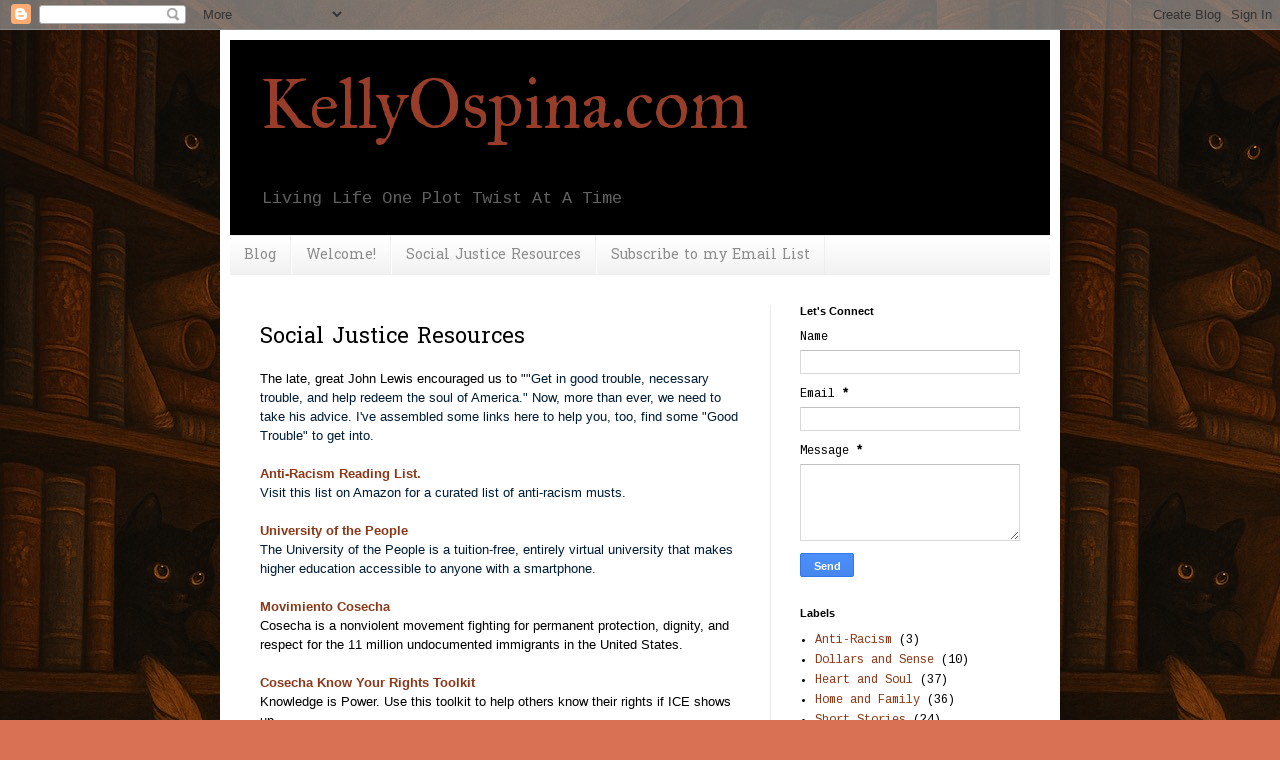

--- FILE ---
content_type: text/html; charset=UTF-8
request_url: http://www.kellyospina.com/p/social-justice-resources.html
body_size: 10716
content:
<!DOCTYPE html>
<html class='v2' dir='ltr' lang='en'>
<head>
<link href='https://www.blogger.com/static/v1/widgets/335934321-css_bundle_v2.css' rel='stylesheet' type='text/css'/>
<meta content='width=1100' name='viewport'/>
<meta content='text/html; charset=UTF-8' http-equiv='Content-Type'/>
<meta content='blogger' name='generator'/>
<link href='http://www.kellyospina.com/favicon.ico' rel='icon' type='image/x-icon'/>
<link href='http://www.kellyospina.com/p/social-justice-resources.html' rel='canonical'/>
<link rel="alternate" type="application/atom+xml" title="KellyOspina.com - Atom" href="http://www.kellyospina.com/feeds/posts/default" />
<link rel="alternate" type="application/rss+xml" title="KellyOspina.com - RSS" href="http://www.kellyospina.com/feeds/posts/default?alt=rss" />
<link rel="service.post" type="application/atom+xml" title="KellyOspina.com - Atom" href="https://www.blogger.com/feeds/8700830269244091636/posts/default" />
<!--Can't find substitution for tag [blog.ieCssRetrofitLinks]-->
<meta content='http://www.kellyospina.com/p/social-justice-resources.html' property='og:url'/>
<meta content='Social Justice Resources' property='og:title'/>
<meta content='' property='og:description'/>
<title>KellyOspina.com: Social Justice Resources</title>
<style type='text/css'>@font-face{font-family:'Cousine';font-style:normal;font-weight:400;font-display:swap;src:url(//fonts.gstatic.com/s/cousine/v29/d6lIkaiiRdih4SpP_SkvzBTu39hchw.woff2)format('woff2');unicode-range:U+0460-052F,U+1C80-1C8A,U+20B4,U+2DE0-2DFF,U+A640-A69F,U+FE2E-FE2F;}@font-face{font-family:'Cousine';font-style:normal;font-weight:400;font-display:swap;src:url(//fonts.gstatic.com/s/cousine/v29/d6lIkaiiRdih4SpP_SAvzBTu39hchw.woff2)format('woff2');unicode-range:U+0301,U+0400-045F,U+0490-0491,U+04B0-04B1,U+2116;}@font-face{font-family:'Cousine';font-style:normal;font-weight:400;font-display:swap;src:url(//fonts.gstatic.com/s/cousine/v29/d6lIkaiiRdih4SpP_SgvzBTu39hchw.woff2)format('woff2');unicode-range:U+1F00-1FFF;}@font-face{font-family:'Cousine';font-style:normal;font-weight:400;font-display:swap;src:url(//fonts.gstatic.com/s/cousine/v29/d6lIkaiiRdih4SpP_ScvzBTu39hchw.woff2)format('woff2');unicode-range:U+0370-0377,U+037A-037F,U+0384-038A,U+038C,U+038E-03A1,U+03A3-03FF;}@font-face{font-family:'Cousine';font-style:normal;font-weight:400;font-display:swap;src:url(//fonts.gstatic.com/s/cousine/v29/d6lIkaiiRdih4SpP_SYvzBTu39hchw.woff2)format('woff2');unicode-range:U+0307-0308,U+0590-05FF,U+200C-2010,U+20AA,U+25CC,U+FB1D-FB4F;}@font-face{font-family:'Cousine';font-style:normal;font-weight:400;font-display:swap;src:url(//fonts.gstatic.com/s/cousine/v29/d6lIkaiiRdih4SpP_SsvzBTu39hchw.woff2)format('woff2');unicode-range:U+0102-0103,U+0110-0111,U+0128-0129,U+0168-0169,U+01A0-01A1,U+01AF-01B0,U+0300-0301,U+0303-0304,U+0308-0309,U+0323,U+0329,U+1EA0-1EF9,U+20AB;}@font-face{font-family:'Cousine';font-style:normal;font-weight:400;font-display:swap;src:url(//fonts.gstatic.com/s/cousine/v29/d6lIkaiiRdih4SpP_SovzBTu39hchw.woff2)format('woff2');unicode-range:U+0100-02BA,U+02BD-02C5,U+02C7-02CC,U+02CE-02D7,U+02DD-02FF,U+0304,U+0308,U+0329,U+1D00-1DBF,U+1E00-1E9F,U+1EF2-1EFF,U+2020,U+20A0-20AB,U+20AD-20C0,U+2113,U+2C60-2C7F,U+A720-A7FF;}@font-face{font-family:'Cousine';font-style:normal;font-weight:400;font-display:swap;src:url(//fonts.gstatic.com/s/cousine/v29/d6lIkaiiRdih4SpP_SQvzBTu39g.woff2)format('woff2');unicode-range:U+0000-00FF,U+0131,U+0152-0153,U+02BB-02BC,U+02C6,U+02DA,U+02DC,U+0304,U+0308,U+0329,U+2000-206F,U+20AC,U+2122,U+2191,U+2193,U+2212,U+2215,U+FEFF,U+FFFD;}@font-face{font-family:'Hanuman';font-style:normal;font-weight:400;font-display:swap;src:url(//fonts.gstatic.com/s/hanuman/v24/VuJudNvD15HhpJJBYq31yFn72hxIv0sd5yDgWdTYQezRj28xHg.woff2)format('woff2');unicode-range:U+1780-17FF,U+19E0-19FF,U+200C-200D,U+25CC;}@font-face{font-family:'Hanuman';font-style:normal;font-weight:400;font-display:swap;src:url(//fonts.gstatic.com/s/hanuman/v24/VuJudNvD15HhpJJBYq31yFn72hxIv0sd5yDrWdTYQezRj28.woff2)format('woff2');unicode-range:U+0000-00FF,U+0131,U+0152-0153,U+02BB-02BC,U+02C6,U+02DA,U+02DC,U+0304,U+0308,U+0329,U+2000-206F,U+20AC,U+2122,U+2191,U+2193,U+2212,U+2215,U+FEFF,U+FFFD;}@font-face{font-family:'IM Fell Great Primer';font-style:normal;font-weight:400;font-display:swap;src:url(//fonts.gstatic.com/s/imfellgreatprimer/v21/bx6aNwSJtayYxOkbYFsT6hMsLzX7u85rJrrQtjsVShY0.woff2)format('woff2');unicode-range:U+0000-00FF,U+0131,U+0152-0153,U+02BB-02BC,U+02C6,U+02DA,U+02DC,U+0304,U+0308,U+0329,U+2000-206F,U+20AC,U+2122,U+2191,U+2193,U+2212,U+2215,U+FEFF,U+FFFD;}</style>
<style id='page-skin-1' type='text/css'><!--
/*
-----------------------------------------------
Blogger Template Style
Name:     Simple
Designer: Blogger
URL:      www.blogger.com
----------------------------------------------- */
/* Content
----------------------------------------------- */
body {
font: normal normal 12px Cousine;
color: #000000;
background: #d97154 url(https://blogger.googleusercontent.com/img/a/AVvXsEjCSE0gLvLI5Eyq0KvdshpmmjG2KlwQmwnOro4krn-twzApYERXqYICSbe-Ei-8HlnI_zZSUkTaR8owd2sX7bXlrigqqBIUR5ClLNGQcwuK1aNCL4qCFlsiFEq7CrPFcmbs6HW53FHkq1rk144v_VW-H4uLcwQqwHaHQPThUAgcmvJkSp4n1GYW0uwJ2Ew=s1600) repeat scroll top left;
padding: 0 40px 40px 40px;
}
html body .region-inner {
min-width: 0;
max-width: 100%;
width: auto;
}
h2 {
font-size: 22px;
}
a:link {
text-decoration:none;
color: #8b3819;
}
a:visited {
text-decoration:none;
color: #787878;
}
a:hover {
text-decoration:underline;
color: #ff6a1a;
}
.body-fauxcolumn-outer .fauxcolumn-inner {
background: transparent none repeat scroll top left;
_background-image: none;
}
.body-fauxcolumn-outer .cap-top {
position: absolute;
z-index: 1;
height: 400px;
width: 100%;
}
.body-fauxcolumn-outer .cap-top .cap-left {
width: 100%;
background: transparent none repeat-x scroll top left;
_background-image: none;
}
.content-outer {
-moz-box-shadow: 0 0 40px rgba(0, 0, 0, .15);
-webkit-box-shadow: 0 0 5px rgba(0, 0, 0, .15);
-goog-ms-box-shadow: 0 0 10px #333333;
box-shadow: 0 0 40px rgba(0, 0, 0, .15);
margin-bottom: 1px;
}
.content-inner {
padding: 10px 10px;
}
.content-inner {
background-color: #ffffff;
}
/* Header
----------------------------------------------- */
.header-outer {
background: #000000 none repeat-x scroll 0 -400px;
_background-image: none;
}
.Header h1 {
font: normal normal 70px IM Fell Great Primer;
color: #973d29;
text-shadow: -1px -1px 1px rgba(0, 0, 0, .2);
}
.Header h1 a {
color: #973d29;
}
.Header .description {
font-size: 140%;
color: #606060;
}
.header-inner .Header .titlewrapper {
padding: 22px 30px;
}
.header-inner .Header .descriptionwrapper {
padding: 0 30px;
}
/* Tabs
----------------------------------------------- */
.tabs-inner .section:first-child {
border-top: 1px solid #eeeeee;
}
.tabs-inner .section:first-child ul {
margin-top: -1px;
border-top: 1px solid #eeeeee;
border-left: 0 solid #eeeeee;
border-right: 0 solid #eeeeee;
}
.tabs-inner .widget ul {
background: #f1f1f1 url(https://resources.blogblog.com/blogblog/data/1kt/simple/gradients_light.png) repeat-x scroll 0 -800px;
_background-image: none;
border-bottom: 1px solid #eeeeee;
margin-top: 0;
margin-left: -30px;
margin-right: -30px;
}
.tabs-inner .widget li a {
display: inline-block;
padding: .6em 1em;
font: normal normal 14px Hanuman;
color: #8d8d8d;
border-left: 1px solid #ffffff;
border-right: 1px solid #eeeeee;
}
.tabs-inner .widget li:first-child a {
border-left: none;
}
.tabs-inner .widget li.selected a, .tabs-inner .widget li a:hover {
color: #000000;
background-color: #e9e9e9;
text-decoration: none;
}
/* Columns
----------------------------------------------- */
.main-outer {
border-top: 0 solid #e9e9e9;
}
.fauxcolumn-left-outer .fauxcolumn-inner {
border-right: 1px solid #e9e9e9;
}
.fauxcolumn-right-outer .fauxcolumn-inner {
border-left: 1px solid #e9e9e9;
}
/* Headings
----------------------------------------------- */
div.widget > h2,
div.widget h2.title {
margin: 0 0 1em 0;
font: normal bold 11px Arial, Tahoma, Helvetica, FreeSans, sans-serif;
color: #000000;
}
/* Widgets
----------------------------------------------- */
.widget .zippy {
color: #8d8d8d;
text-shadow: 2px 2px 1px rgba(0, 0, 0, .1);
}
.widget .popular-posts ul {
list-style: none;
}
/* Posts
----------------------------------------------- */
h2.date-header {
font: normal bold 11px Arial, Tahoma, Helvetica, FreeSans, sans-serif;
}
.date-header span {
background-color: #d97154;
color: #222222;
padding: inherit;
letter-spacing: inherit;
margin: inherit;
}
.main-inner {
padding-top: 30px;
padding-bottom: 30px;
}
.main-inner .column-center-inner {
padding: 0 15px;
}
.main-inner .column-center-inner .section {
margin: 0 15px;
}
.post {
margin: 0 0 25px 0;
}
h3.post-title, .comments h4 {
font: normal normal 22px Hanuman;
margin: .75em 0 0;
}
.post-body {
font-size: 110%;
line-height: 1.4;
position: relative;
}
.post-body img, .post-body .tr-caption-container, .Profile img, .Image img,
.BlogList .item-thumbnail img {
padding: 2px;
background: #ffffff;
border: 1px solid #e9e9e9;
-moz-box-shadow: 1px 1px 5px rgba(0, 0, 0, .1);
-webkit-box-shadow: 1px 1px 5px rgba(0, 0, 0, .1);
box-shadow: 1px 1px 5px rgba(0, 0, 0, .1);
}
.post-body img, .post-body .tr-caption-container {
padding: 5px;
}
.post-body .tr-caption-container {
color: #222222;
}
.post-body .tr-caption-container img {
padding: 0;
background: transparent;
border: none;
-moz-box-shadow: 0 0 0 rgba(0, 0, 0, .1);
-webkit-box-shadow: 0 0 0 rgba(0, 0, 0, .1);
box-shadow: 0 0 0 rgba(0, 0, 0, .1);
}
.post-header {
margin: 0 0 1.5em;
line-height: 1.6;
font-size: 90%;
}
.post-footer {
margin: 20px -2px 0;
padding: 5px 10px;
color: #404040;
background-color: #f5f5f5;
border-bottom: 1px solid #e9e9e9;
line-height: 1.6;
font-size: 90%;
}
#comments .comment-author {
padding-top: 1.5em;
border-top: 1px solid #e9e9e9;
background-position: 0 1.5em;
}
#comments .comment-author:first-child {
padding-top: 0;
border-top: none;
}
.avatar-image-container {
margin: .2em 0 0;
}
#comments .avatar-image-container img {
border: 1px solid #e9e9e9;
}
/* Comments
----------------------------------------------- */
.comments .comments-content .icon.blog-author {
background-repeat: no-repeat;
background-image: url([data-uri]);
}
.comments .comments-content .loadmore a {
border-top: 1px solid #8d8d8d;
border-bottom: 1px solid #8d8d8d;
}
.comments .comment-thread.inline-thread {
background-color: #f5f5f5;
}
.comments .continue {
border-top: 2px solid #8d8d8d;
}
/* Accents
---------------------------------------------- */
.section-columns td.columns-cell {
border-left: 1px solid #e9e9e9;
}
.blog-pager {
background: transparent none no-repeat scroll top center;
}
.blog-pager-older-link, .home-link,
.blog-pager-newer-link {
background-color: #ffffff;
padding: 5px;
}
.footer-outer {
border-top: 0 dashed #bbbbbb;
}
/* Mobile
----------------------------------------------- */
body.mobile  {
background-size: auto;
}
.mobile .body-fauxcolumn-outer {
background: transparent none repeat scroll top left;
}
.mobile .body-fauxcolumn-outer .cap-top {
background-size: 100% auto;
}
.mobile .content-outer {
-webkit-box-shadow: 0 0 3px rgba(0, 0, 0, .15);
box-shadow: 0 0 3px rgba(0, 0, 0, .15);
}
.mobile .tabs-inner .widget ul {
margin-left: 0;
margin-right: 0;
}
.mobile .post {
margin: 0;
}
.mobile .main-inner .column-center-inner .section {
margin: 0;
}
.mobile .date-header span {
padding: 0.1em 10px;
margin: 0 -10px;
}
.mobile h3.post-title {
margin: 0;
}
.mobile .blog-pager {
background: transparent none no-repeat scroll top center;
}
.mobile .footer-outer {
border-top: none;
}
.mobile .main-inner, .mobile .footer-inner {
background-color: #ffffff;
}
.mobile-index-contents {
color: #000000;
}
.mobile-link-button {
background-color: #8b3819;
}
.mobile-link-button a:link, .mobile-link-button a:visited {
color: #ffffff;
}
.mobile .tabs-inner .section:first-child {
border-top: none;
}
.mobile .tabs-inner .PageList .widget-content {
background-color: #e9e9e9;
color: #000000;
border-top: 1px solid #eeeeee;
border-bottom: 1px solid #eeeeee;
}
.mobile .tabs-inner .PageList .widget-content .pagelist-arrow {
border-left: 1px solid #eeeeee;
}

--></style>
<style id='template-skin-1' type='text/css'><!--
body {
min-width: 840px;
}
.content-outer, .content-fauxcolumn-outer, .region-inner {
min-width: 840px;
max-width: 840px;
_width: 840px;
}
.main-inner .columns {
padding-left: 0;
padding-right: 280px;
}
.main-inner .fauxcolumn-center-outer {
left: 0;
right: 280px;
/* IE6 does not respect left and right together */
_width: expression(this.parentNode.offsetWidth -
parseInt("0") -
parseInt("280px") + 'px');
}
.main-inner .fauxcolumn-left-outer {
width: 0;
}
.main-inner .fauxcolumn-right-outer {
width: 280px;
}
.main-inner .column-left-outer {
width: 0;
right: 100%;
margin-left: -0;
}
.main-inner .column-right-outer {
width: 280px;
margin-right: -280px;
}
#layout {
min-width: 0;
}
#layout .content-outer {
min-width: 0;
width: 800px;
}
#layout .region-inner {
min-width: 0;
width: auto;
}
body#layout div.add_widget {
padding: 8px;
}
body#layout div.add_widget a {
margin-left: 32px;
}
--></style>
<style>
    body {background-image:url(https\:\/\/blogger.googleusercontent.com\/img\/a\/AVvXsEjCSE0gLvLI5Eyq0KvdshpmmjG2KlwQmwnOro4krn-twzApYERXqYICSbe-Ei-8HlnI_zZSUkTaR8owd2sX7bXlrigqqBIUR5ClLNGQcwuK1aNCL4qCFlsiFEq7CrPFcmbs6HW53FHkq1rk144v_VW-H4uLcwQqwHaHQPThUAgcmvJkSp4n1GYW0uwJ2Ew=s1600);}
    
@media (max-width: 200px) { body {background-image:url(https\:\/\/blogger.googleusercontent.com\/img\/a\/AVvXsEjCSE0gLvLI5Eyq0KvdshpmmjG2KlwQmwnOro4krn-twzApYERXqYICSbe-Ei-8HlnI_zZSUkTaR8owd2sX7bXlrigqqBIUR5ClLNGQcwuK1aNCL4qCFlsiFEq7CrPFcmbs6HW53FHkq1rk144v_VW-H4uLcwQqwHaHQPThUAgcmvJkSp4n1GYW0uwJ2Ew=w200);}}
@media (max-width: 400px) and (min-width: 201px) { body {background-image:url(https\:\/\/blogger.googleusercontent.com\/img\/a\/AVvXsEjCSE0gLvLI5Eyq0KvdshpmmjG2KlwQmwnOro4krn-twzApYERXqYICSbe-Ei-8HlnI_zZSUkTaR8owd2sX7bXlrigqqBIUR5ClLNGQcwuK1aNCL4qCFlsiFEq7CrPFcmbs6HW53FHkq1rk144v_VW-H4uLcwQqwHaHQPThUAgcmvJkSp4n1GYW0uwJ2Ew=w400);}}
@media (max-width: 800px) and (min-width: 401px) { body {background-image:url(https\:\/\/blogger.googleusercontent.com\/img\/a\/AVvXsEjCSE0gLvLI5Eyq0KvdshpmmjG2KlwQmwnOro4krn-twzApYERXqYICSbe-Ei-8HlnI_zZSUkTaR8owd2sX7bXlrigqqBIUR5ClLNGQcwuK1aNCL4qCFlsiFEq7CrPFcmbs6HW53FHkq1rk144v_VW-H4uLcwQqwHaHQPThUAgcmvJkSp4n1GYW0uwJ2Ew=w800);}}
@media (max-width: 1200px) and (min-width: 801px) { body {background-image:url(https\:\/\/blogger.googleusercontent.com\/img\/a\/AVvXsEjCSE0gLvLI5Eyq0KvdshpmmjG2KlwQmwnOro4krn-twzApYERXqYICSbe-Ei-8HlnI_zZSUkTaR8owd2sX7bXlrigqqBIUR5ClLNGQcwuK1aNCL4qCFlsiFEq7CrPFcmbs6HW53FHkq1rk144v_VW-H4uLcwQqwHaHQPThUAgcmvJkSp4n1GYW0uwJ2Ew=w1200);}}
/* Last tag covers anything over one higher than the previous max-size cap. */
@media (min-width: 1201px) { body {background-image:url(https\:\/\/blogger.googleusercontent.com\/img\/a\/AVvXsEjCSE0gLvLI5Eyq0KvdshpmmjG2KlwQmwnOro4krn-twzApYERXqYICSbe-Ei-8HlnI_zZSUkTaR8owd2sX7bXlrigqqBIUR5ClLNGQcwuK1aNCL4qCFlsiFEq7CrPFcmbs6HW53FHkq1rk144v_VW-H4uLcwQqwHaHQPThUAgcmvJkSp4n1GYW0uwJ2Ew=w1600);}}
  </style>
<link href='https://www.blogger.com/dyn-css/authorization.css?targetBlogID=8700830269244091636&amp;zx=b33eb007-abcb-4e28-840c-aede0d53cf56' media='none' onload='if(media!=&#39;all&#39;)media=&#39;all&#39;' rel='stylesheet'/><noscript><link href='https://www.blogger.com/dyn-css/authorization.css?targetBlogID=8700830269244091636&amp;zx=b33eb007-abcb-4e28-840c-aede0d53cf56' rel='stylesheet'/></noscript>
<meta name='google-adsense-platform-account' content='ca-host-pub-1556223355139109'/>
<meta name='google-adsense-platform-domain' content='blogspot.com'/>

<!-- data-ad-client=ca-pub-4089895328943585 -->

</head>
<body class='loading variant-pale'>
<div class='navbar section' id='navbar' name='Navbar'><div class='widget Navbar' data-version='1' id='Navbar1'><script type="text/javascript">
    function setAttributeOnload(object, attribute, val) {
      if(window.addEventListener) {
        window.addEventListener('load',
          function(){ object[attribute] = val; }, false);
      } else {
        window.attachEvent('onload', function(){ object[attribute] = val; });
      }
    }
  </script>
<div id="navbar-iframe-container"></div>
<script type="text/javascript" src="https://apis.google.com/js/platform.js"></script>
<script type="text/javascript">
      gapi.load("gapi.iframes:gapi.iframes.style.bubble", function() {
        if (gapi.iframes && gapi.iframes.getContext) {
          gapi.iframes.getContext().openChild({
              url: 'https://www.blogger.com/navbar/8700830269244091636?pa\x3d5051226688389453738\x26origin\x3dhttp://www.kellyospina.com',
              where: document.getElementById("navbar-iframe-container"),
              id: "navbar-iframe"
          });
        }
      });
    </script><script type="text/javascript">
(function() {
var script = document.createElement('script');
script.type = 'text/javascript';
script.src = '//pagead2.googlesyndication.com/pagead/js/google_top_exp.js';
var head = document.getElementsByTagName('head')[0];
if (head) {
head.appendChild(script);
}})();
</script>
</div></div>
<div class='body-fauxcolumns'>
<div class='fauxcolumn-outer body-fauxcolumn-outer'>
<div class='cap-top'>
<div class='cap-left'></div>
<div class='cap-right'></div>
</div>
<div class='fauxborder-left'>
<div class='fauxborder-right'></div>
<div class='fauxcolumn-inner'>
</div>
</div>
<div class='cap-bottom'>
<div class='cap-left'></div>
<div class='cap-right'></div>
</div>
</div>
</div>
<div class='content'>
<div class='content-fauxcolumns'>
<div class='fauxcolumn-outer content-fauxcolumn-outer'>
<div class='cap-top'>
<div class='cap-left'></div>
<div class='cap-right'></div>
</div>
<div class='fauxborder-left'>
<div class='fauxborder-right'></div>
<div class='fauxcolumn-inner'>
</div>
</div>
<div class='cap-bottom'>
<div class='cap-left'></div>
<div class='cap-right'></div>
</div>
</div>
</div>
<div class='content-outer'>
<div class='content-cap-top cap-top'>
<div class='cap-left'></div>
<div class='cap-right'></div>
</div>
<div class='fauxborder-left content-fauxborder-left'>
<div class='fauxborder-right content-fauxborder-right'></div>
<div class='content-inner'>
<header>
<div class='header-outer'>
<div class='header-cap-top cap-top'>
<div class='cap-left'></div>
<div class='cap-right'></div>
</div>
<div class='fauxborder-left header-fauxborder-left'>
<div class='fauxborder-right header-fauxborder-right'></div>
<div class='region-inner header-inner'>
<div class='header section' id='header' name='Header'><div class='widget Header' data-version='1' id='Header1'>
<div id='header-inner'>
<div class='titlewrapper'>
<h1 class='title'>
<a href='http://www.kellyospina.com/'>
KellyOspina.com
</a>
</h1>
</div>
<div class='descriptionwrapper'>
<p class='description'><span>Living Life One Plot Twist At A Time</span></p>
</div>
</div>
</div></div>
</div>
</div>
<div class='header-cap-bottom cap-bottom'>
<div class='cap-left'></div>
<div class='cap-right'></div>
</div>
</div>
</header>
<div class='tabs-outer'>
<div class='tabs-cap-top cap-top'>
<div class='cap-left'></div>
<div class='cap-right'></div>
</div>
<div class='fauxborder-left tabs-fauxborder-left'>
<div class='fauxborder-right tabs-fauxborder-right'></div>
<div class='region-inner tabs-inner'>
<div class='tabs section' id='crosscol' name='Cross-Column'><div class='widget PageList' data-version='1' id='PageList1'>
<h2>Pages</h2>
<div class='widget-content'>
<ul>
<li>
<a href='http://www.kellyospina.com/'>Blog</a>
</li>
<li>
<a href='http://www.kellyospina.com/p/about-me.html'>Welcome!</a>
</li>
<li>
<a href='http://www.kellyospina.com/p/social-justice-resources.html'>Social Justice Resources</a>
</li>
<li>
<a href='http://www.kellyospina.com/p/subscribe-to-my-email-list.html'>Subscribe to my Email List</a>
</li>
</ul>
<div class='clear'></div>
</div>
</div></div>
<div class='tabs no-items section' id='crosscol-overflow' name='Cross-Column 2'></div>
</div>
</div>
<div class='tabs-cap-bottom cap-bottom'>
<div class='cap-left'></div>
<div class='cap-right'></div>
</div>
</div>
<div class='main-outer'>
<div class='main-cap-top cap-top'>
<div class='cap-left'></div>
<div class='cap-right'></div>
</div>
<div class='fauxborder-left main-fauxborder-left'>
<div class='fauxborder-right main-fauxborder-right'></div>
<div class='region-inner main-inner'>
<div class='columns fauxcolumns'>
<div class='fauxcolumn-outer fauxcolumn-center-outer'>
<div class='cap-top'>
<div class='cap-left'></div>
<div class='cap-right'></div>
</div>
<div class='fauxborder-left'>
<div class='fauxborder-right'></div>
<div class='fauxcolumn-inner'>
</div>
</div>
<div class='cap-bottom'>
<div class='cap-left'></div>
<div class='cap-right'></div>
</div>
</div>
<div class='fauxcolumn-outer fauxcolumn-left-outer'>
<div class='cap-top'>
<div class='cap-left'></div>
<div class='cap-right'></div>
</div>
<div class='fauxborder-left'>
<div class='fauxborder-right'></div>
<div class='fauxcolumn-inner'>
</div>
</div>
<div class='cap-bottom'>
<div class='cap-left'></div>
<div class='cap-right'></div>
</div>
</div>
<div class='fauxcolumn-outer fauxcolumn-right-outer'>
<div class='cap-top'>
<div class='cap-left'></div>
<div class='cap-right'></div>
</div>
<div class='fauxborder-left'>
<div class='fauxborder-right'></div>
<div class='fauxcolumn-inner'>
</div>
</div>
<div class='cap-bottom'>
<div class='cap-left'></div>
<div class='cap-right'></div>
</div>
</div>
<!-- corrects IE6 width calculation -->
<div class='columns-inner'>
<div class='column-center-outer'>
<div class='column-center-inner'>
<div class='main section' id='main' name='Main'><div class='widget Blog' data-version='1' id='Blog1'>
<div class='blog-posts hfeed'>

          <div class="date-outer">
        

          <div class="date-posts">
        
<div class='post-outer'>
<div class='post hentry uncustomized-post-template' itemprop='blogPost' itemscope='itemscope' itemtype='http://schema.org/BlogPosting'>
<meta content='8700830269244091636' itemprop='blogId'/>
<meta content='5051226688389453738' itemprop='postId'/>
<a name='5051226688389453738'></a>
<h3 class='post-title entry-title' itemprop='name'>
Social Justice Resources
</h3>
<div class='post-header'>
<div class='post-header-line-1'></div>
</div>
<div class='post-body entry-content' id='post-body-5051226688389453738' itemprop='description articleBody'>
<div style="text-align: left;"><span style="font-family: helvetica;">The late, great John Lewis encouraged us to "<span style="background-color: white; color: #001d35;">"Get in good trouble, necessary trouble, and help redeem the soul of America." Now, more than ever, we need to take his advice. I've assembled some links here to help you, too, find some "Good Trouble" to get into.</span></span></div><div style="text-align: left;"><span style="font-family: helvetica;"><span style="background-color: white; color: #001d35;"><br /></span></span></div><div style="text-align: left;"><span style="font-family: helvetica;"><span style="background-color: white; color: #001d35;"><b><a href="&quot;Get in good trouble, necessary trouble, and help redeem the soul of America&quot;" target="_blank">Anti-Racism Reading List.</a></b></span></span></div><div style="text-align: left;"><span style="font-family: helvetica;"><span style="background-color: white; color: #001d35;">Visit this list on Amazon for a curated list of anti-racism musts.</span></span></div><div style="text-align: left;"><span style="font-family: helvetica;"><span style="background-color: white; color: #001d35;"><br /></span></span></div><div style="text-align: left;"><span style="font-family: helvetica;"><span style="background-color: white; color: #001d35;"><a href="https://www.uopeople.edu/" target="_blank"><b>University of the People</b></a></span></span></div><div style="text-align: left;"><span style="font-family: helvetica;"><span style="background-color: white; color: #001d35;">The University of the People is a tuition-free, entirely virtual university that makes higher education accessible to anyone with a smartphone.&nbsp;</span></span></div><div style="text-align: left;"><span style="font-family: helvetica;"><span style="background-color: white; color: #001d35;"><br /></span></span></div><div style="text-align: left;"><span style="font-family: helvetica;"><span style="background-color: white; color: #001d35;"><b><a href="https://www.lahuelga.com/" target="_blank">Movimiento Cosecha</a></b></span></span></div><div style="text-align: left;"><span style="font-family: helvetica;"><span style="background-color: white; white-space-collapse: preserve;">Cosecha is a nonviolent movement fighting for permanent protection, dignity, and respect for the 11 million undocumented immigrants</span><strong style="background-color: white; font-weight: bold; overflow-wrap: break-word; white-space-collapse: preserve;">&nbsp;</strong><span style="background-color: white; white-space-collapse: preserve;">in the United States. </span></span></div><div style="text-align: left;"><span style="font-family: helvetica;"><span style="background-color: white; white-space-collapse: preserve;"><br /></span></span></div><div style="text-align: left;"><span style="font-family: helvetica;"><span style="background-color: white; white-space-collapse: preserve;"><a href="https://www.lahuelga.com/kyr" target="_blank"><b>Cosecha Know Your Rights Toolkit</b></a></span></span></div><div style="text-align: left;"><span style="font-family: helvetica;">Knowledge is Power. Use this toolkit to help others know their rights if ICE shows up.</span></div><div style="text-align: left;"><span style="font-family: helvetica;"><br /></span></div><div style="text-align: left;"><span style="font-family: helvetica;"><b><a href="https://www.fiftyfifty.one/" target="_blank">50501</a></b></span></div><div style="text-align: left;"><span style="font-family: helvetica;">Fifty States. Fifty Protests. One movement.</span></div><div style="text-align: left;"><span style="font-family: helvetica;"><br /></span></div><div style="text-align: left;"><span style="font-family: helvetica;"><b><a href="https://www.amazon.com/hz/wishlist/ls/2Z09CSMJVW12F/ref=nav_wishlist_lists_2" target="_blank">Immigrant Experience Reading List</a></b></span></div><div style="text-align: left;"><span style="font-family: helvetica;">A curated reading list of books that spotlight the immigrant experience&nbsp;</span></div>
<div style='clear: both;'></div>
</div>
<div class='post-footer'>
<div class='post-footer-line post-footer-line-1'>
<span class='post-author vcard'>
</span>
<span class='post-timestamp'>
</span>
<span class='post-comment-link'>
</span>
<span class='post-icons'>
<span class='item-action'>
<a href='https://www.blogger.com/email-page/8700830269244091636/5051226688389453738' title='Email Page'>
<img alt='' class='icon-action' height='13' src='https://resources.blogblog.com/img/icon18_email.gif' width='18'/>
</a>
</span>
<span class='item-control blog-admin pid-30042398'>
<a href='https://www.blogger.com/page-edit.g?blogID=8700830269244091636&pageID=5051226688389453738&from=pencil' title='Edit Page'>
<img alt='' class='icon-action' height='18' src='https://resources.blogblog.com/img/icon18_edit_allbkg.gif' width='18'/>
</a>
</span>
</span>
<div class='post-share-buttons goog-inline-block'>
<a class='goog-inline-block share-button sb-email' href='https://www.blogger.com/share-post.g?blogID=8700830269244091636&pageID=5051226688389453738&target=email' target='_blank' title='Email This'><span class='share-button-link-text'>Email This</span></a><a class='goog-inline-block share-button sb-blog' href='https://www.blogger.com/share-post.g?blogID=8700830269244091636&pageID=5051226688389453738&target=blog' onclick='window.open(this.href, "_blank", "height=270,width=475"); return false;' target='_blank' title='BlogThis!'><span class='share-button-link-text'>BlogThis!</span></a><a class='goog-inline-block share-button sb-twitter' href='https://www.blogger.com/share-post.g?blogID=8700830269244091636&pageID=5051226688389453738&target=twitter' target='_blank' title='Share to X'><span class='share-button-link-text'>Share to X</span></a><a class='goog-inline-block share-button sb-facebook' href='https://www.blogger.com/share-post.g?blogID=8700830269244091636&pageID=5051226688389453738&target=facebook' onclick='window.open(this.href, "_blank", "height=430,width=640"); return false;' target='_blank' title='Share to Facebook'><span class='share-button-link-text'>Share to Facebook</span></a><a class='goog-inline-block share-button sb-pinterest' href='https://www.blogger.com/share-post.g?blogID=8700830269244091636&pageID=5051226688389453738&target=pinterest' target='_blank' title='Share to Pinterest'><span class='share-button-link-text'>Share to Pinterest</span></a>
</div>
</div>
<div class='post-footer-line post-footer-line-2'>
<span class='post-labels'>
</span>
</div>
<div class='post-footer-line post-footer-line-3'>
<span class='post-location'>
</span>
</div>
</div>
</div>
<div class='comments' id='comments'>
<a name='comments'></a>
<h4>No comments:</h4>
<div id='Blog1_comments-block-wrapper'>
<dl class='avatar-comment-indent' id='comments-block'>
</dl>
</div>
<p class='comment-footer'>
<div class='comment-form'>
<a name='comment-form'></a>
<h4 id='comment-post-message'>Post a Comment</h4>
<p>
</p>
<a href='https://www.blogger.com/comment/frame/8700830269244091636?pa=5051226688389453738&hl=en&saa=85391&origin=http://www.kellyospina.com' id='comment-editor-src'></a>
<iframe allowtransparency='true' class='blogger-iframe-colorize blogger-comment-from-post' frameborder='0' height='410px' id='comment-editor' name='comment-editor' src='' width='100%'></iframe>
<script src='https://www.blogger.com/static/v1/jsbin/2830521187-comment_from_post_iframe.js' type='text/javascript'></script>
<script type='text/javascript'>
      BLOG_CMT_createIframe('https://www.blogger.com/rpc_relay.html');
    </script>
</div>
</p>
</div>
</div>
<div class='inline-ad'>
<script type="text/javascript"><!--
google_ad_client="pub-4089895328943585";
google_ad_host="pub-1556223355139109";
google_ad_width=300;
google_ad_height=250;
google_ad_format="300x250_as";
google_ad_type="text_image";
google_ad_host_channel="0001";
google_color_border="1C1C1C";
google_color_bg="1C1C1C";
google_color_link="FF9900";
google_color_url="999999";
google_color_text="CCCCCC";
//--></script>
<script type="text/javascript"
  src="http://pagead2.googlesyndication.com/pagead/show_ads.js">
</script>
</div>

        </div></div>
      
</div>
<div class='blog-pager' id='blog-pager'>
<a class='home-link' href='http://www.kellyospina.com/'>Home</a>
</div>
<div class='clear'></div>
<div class='blog-feeds'>
<div class='feed-links'>
Subscribe to:
<a class='feed-link' href='http://www.kellyospina.com/feeds/posts/default' target='_blank' type='application/atom+xml'>Comments (Atom)</a>
</div>
</div>
</div></div>
</div>
</div>
<div class='column-left-outer'>
<div class='column-left-inner'>
<aside>
</aside>
</div>
</div>
<div class='column-right-outer'>
<div class='column-right-inner'>
<aside>
<div class='sidebar section' id='sidebar-right-1'><div class='widget ContactForm' data-version='1' id='ContactForm1'>
<h2 class='title'>Let's Connect</h2>
<div class='contact-form-widget'>
<div class='form'>
<form name='contact-form'>
<p></p>
Name
<br/>
<input class='contact-form-name' id='ContactForm1_contact-form-name' name='name' size='30' type='text' value=''/>
<p></p>
Email
<span style='font-weight: bolder;'>*</span>
<br/>
<input class='contact-form-email' id='ContactForm1_contact-form-email' name='email' size='30' type='text' value=''/>
<p></p>
Message
<span style='font-weight: bolder;'>*</span>
<br/>
<textarea class='contact-form-email-message' cols='25' id='ContactForm1_contact-form-email-message' name='email-message' rows='5'></textarea>
<p></p>
<input class='contact-form-button contact-form-button-submit' id='ContactForm1_contact-form-submit' type='button' value='Send'/>
<p></p>
<div style='text-align: center; max-width: 222px; width: 100%'>
<p class='contact-form-error-message' id='ContactForm1_contact-form-error-message'></p>
<p class='contact-form-success-message' id='ContactForm1_contact-form-success-message'></p>
</div>
</form>
</div>
</div>
<div class='clear'></div>
</div><div class='widget Label' data-version='1' id='Label1'>
<h2>Labels</h2>
<div class='widget-content list-label-widget-content'>
<ul>
<li>
<a dir='ltr' href='http://www.kellyospina.com/search/label/Anti-Racism'>Anti-Racism</a>
<span dir='ltr'>(3)</span>
</li>
<li>
<a dir='ltr' href='http://www.kellyospina.com/search/label/Dollars%20and%20Sense'>Dollars and Sense</a>
<span dir='ltr'>(10)</span>
</li>
<li>
<a dir='ltr' href='http://www.kellyospina.com/search/label/Heart%20and%20Soul'>Heart and Soul</a>
<span dir='ltr'>(37)</span>
</li>
<li>
<a dir='ltr' href='http://www.kellyospina.com/search/label/Home%20and%20Family'>Home and Family</a>
<span dir='ltr'>(36)</span>
</li>
<li>
<a dir='ltr' href='http://www.kellyospina.com/search/label/Short%20Stories'>Short Stories</a>
<span dir='ltr'>(24)</span>
</li>
<li>
<a dir='ltr' href='http://www.kellyospina.com/search/label/Slow%20Lane%20Specials'>Slow Lane Specials</a>
<span dir='ltr'>(16)</span>
</li>
<li>
<a dir='ltr' href='http://www.kellyospina.com/search/label/Social%20Justice'>Social Justice</a>
<span dir='ltr'>(4)</span>
</li>
<li>
<a dir='ltr' href='http://www.kellyospina.com/search/label/Strategy%20and%20Planning'>Strategy and Planning</a>
<span dir='ltr'>(29)</span>
</li>
<li>
<a dir='ltr' href='http://www.kellyospina.com/search/label/The%20Writing%20Life'>The Writing Life</a>
<span dir='ltr'>(62)</span>
</li>
<li>
<a dir='ltr' href='http://www.kellyospina.com/search/label/UoPeople'>UoPeople</a>
<span dir='ltr'>(3)</span>
</li>
</ul>
<div class='clear'></div>
</div>
</div><div class='widget BlogSearch' data-version='1' id='BlogSearch1'>
<h2 class='title'>Search This Blog</h2>
<div class='widget-content'>
<div id='BlogSearch1_form'>
<form action='http://www.kellyospina.com/search' class='gsc-search-box' target='_top'>
<table cellpadding='0' cellspacing='0' class='gsc-search-box'>
<tbody>
<tr>
<td class='gsc-input'>
<input autocomplete='off' class='gsc-input' name='q' size='10' title='search' type='text' value=''/>
</td>
<td class='gsc-search-button'>
<input class='gsc-search-button' title='search' type='submit' value='Search'/>
</td>
</tr>
</tbody>
</table>
</form>
</div>
</div>
<div class='clear'></div>
</div></div>
<table border='0' cellpadding='0' cellspacing='0' class='section-columns columns-2'>
<tbody>
<tr>
<td class='first columns-cell'>
<div class='sidebar no-items section' id='sidebar-right-2-1'></div>
</td>
<td class='columns-cell'>
<div class='sidebar no-items section' id='sidebar-right-2-2'></div>
</td>
</tr>
</tbody>
</table>
<div class='sidebar no-items section' id='sidebar-right-3'></div>
</aside>
</div>
</div>
</div>
<div style='clear: both'></div>
<!-- columns -->
</div>
<!-- main -->
</div>
</div>
<div class='main-cap-bottom cap-bottom'>
<div class='cap-left'></div>
<div class='cap-right'></div>
</div>
</div>
<footer>
<div class='footer-outer'>
<div class='footer-cap-top cap-top'>
<div class='cap-left'></div>
<div class='cap-right'></div>
</div>
<div class='fauxborder-left footer-fauxborder-left'>
<div class='fauxborder-right footer-fauxborder-right'></div>
<div class='region-inner footer-inner'>
<div class='foot no-items section' id='footer-1'></div>
<table border='0' cellpadding='0' cellspacing='0' class='section-columns columns-2'>
<tbody>
<tr>
<td class='first columns-cell'>
<div class='foot no-items section' id='footer-2-1'></div>
</td>
<td class='columns-cell'>
<div class='foot no-items section' id='footer-2-2'></div>
</td>
</tr>
</tbody>
</table>
<!-- outside of the include in order to lock Attribution widget -->
<div class='foot section' id='footer-3' name='Footer'><div class='widget Attribution' data-version='1' id='Attribution1'>
<div class='widget-content' style='text-align: center;'>
Simple theme. Powered by <a href='https://www.blogger.com' target='_blank'>Blogger</a>.
</div>
<div class='clear'></div>
</div></div>
</div>
</div>
<div class='footer-cap-bottom cap-bottom'>
<div class='cap-left'></div>
<div class='cap-right'></div>
</div>
</div>
</footer>
<!-- content -->
</div>
</div>
<div class='content-cap-bottom cap-bottom'>
<div class='cap-left'></div>
<div class='cap-right'></div>
</div>
</div>
</div>
<script type='text/javascript'>
    window.setTimeout(function() {
        document.body.className = document.body.className.replace('loading', '');
      }, 10);
  </script>

<script type="text/javascript" src="https://www.blogger.com/static/v1/widgets/2028843038-widgets.js"></script>
<script type='text/javascript'>
window['__wavt'] = 'AOuZoY4HySCbtmDvZl-BvQKwNy0NqsUuyw:1768977315492';_WidgetManager._Init('//www.blogger.com/rearrange?blogID\x3d8700830269244091636','//www.kellyospina.com/p/social-justice-resources.html','8700830269244091636');
_WidgetManager._SetDataContext([{'name': 'blog', 'data': {'blogId': '8700830269244091636', 'title': 'KellyOspina.com', 'url': 'http://www.kellyospina.com/p/social-justice-resources.html', 'canonicalUrl': 'http://www.kellyospina.com/p/social-justice-resources.html', 'homepageUrl': 'http://www.kellyospina.com/', 'searchUrl': 'http://www.kellyospina.com/search', 'canonicalHomepageUrl': 'http://www.kellyospina.com/', 'blogspotFaviconUrl': 'http://www.kellyospina.com/favicon.ico', 'bloggerUrl': 'https://www.blogger.com', 'hasCustomDomain': true, 'httpsEnabled': true, 'enabledCommentProfileImages': true, 'gPlusViewType': 'FILTERED_POSTMOD', 'adultContent': false, 'analyticsAccountNumber': '', 'encoding': 'UTF-8', 'locale': 'en', 'localeUnderscoreDelimited': 'en', 'languageDirection': 'ltr', 'isPrivate': false, 'isMobile': false, 'isMobileRequest': false, 'mobileClass': '', 'isPrivateBlog': false, 'isDynamicViewsAvailable': true, 'feedLinks': '\x3clink rel\x3d\x22alternate\x22 type\x3d\x22application/atom+xml\x22 title\x3d\x22KellyOspina.com - Atom\x22 href\x3d\x22http://www.kellyospina.com/feeds/posts/default\x22 /\x3e\n\x3clink rel\x3d\x22alternate\x22 type\x3d\x22application/rss+xml\x22 title\x3d\x22KellyOspina.com - RSS\x22 href\x3d\x22http://www.kellyospina.com/feeds/posts/default?alt\x3drss\x22 /\x3e\n\x3clink rel\x3d\x22service.post\x22 type\x3d\x22application/atom+xml\x22 title\x3d\x22KellyOspina.com - Atom\x22 href\x3d\x22https://www.blogger.com/feeds/8700830269244091636/posts/default\x22 /\x3e\n', 'meTag': '', 'adsenseClientId': 'ca-pub-4089895328943585', 'adsenseHostId': 'ca-host-pub-1556223355139109', 'adsenseHasAds': true, 'adsenseAutoAds': false, 'boqCommentIframeForm': true, 'loginRedirectParam': '', 'isGoogleEverywhereLinkTooltipEnabled': true, 'view': '', 'dynamicViewsCommentsSrc': '//www.blogblog.com/dynamicviews/4224c15c4e7c9321/js/comments.js', 'dynamicViewsScriptSrc': '//www.blogblog.com/dynamicviews/6e0d22adcfa5abea', 'plusOneApiSrc': 'https://apis.google.com/js/platform.js', 'disableGComments': true, 'interstitialAccepted': false, 'sharing': {'platforms': [{'name': 'Get link', 'key': 'link', 'shareMessage': 'Get link', 'target': ''}, {'name': 'Facebook', 'key': 'facebook', 'shareMessage': 'Share to Facebook', 'target': 'facebook'}, {'name': 'BlogThis!', 'key': 'blogThis', 'shareMessage': 'BlogThis!', 'target': 'blog'}, {'name': 'X', 'key': 'twitter', 'shareMessage': 'Share to X', 'target': 'twitter'}, {'name': 'Pinterest', 'key': 'pinterest', 'shareMessage': 'Share to Pinterest', 'target': 'pinterest'}, {'name': 'Email', 'key': 'email', 'shareMessage': 'Email', 'target': 'email'}], 'disableGooglePlus': true, 'googlePlusShareButtonWidth': 0, 'googlePlusBootstrap': '\x3cscript type\x3d\x22text/javascript\x22\x3ewindow.___gcfg \x3d {\x27lang\x27: \x27en\x27};\x3c/script\x3e'}, 'hasCustomJumpLinkMessage': false, 'jumpLinkMessage': 'Read more', 'pageType': 'static_page', 'pageId': '5051226688389453738', 'pageName': 'Social Justice Resources', 'pageTitle': 'KellyOspina.com: Social Justice Resources', 'metaDescription': ''}}, {'name': 'features', 'data': {}}, {'name': 'messages', 'data': {'edit': 'Edit', 'linkCopiedToClipboard': 'Link copied to clipboard!', 'ok': 'Ok', 'postLink': 'Post Link'}}, {'name': 'template', 'data': {'name': 'Simple', 'localizedName': 'Simple', 'isResponsive': false, 'isAlternateRendering': false, 'isCustom': false, 'variant': 'pale', 'variantId': 'pale'}}, {'name': 'view', 'data': {'classic': {'name': 'classic', 'url': '?view\x3dclassic'}, 'flipcard': {'name': 'flipcard', 'url': '?view\x3dflipcard'}, 'magazine': {'name': 'magazine', 'url': '?view\x3dmagazine'}, 'mosaic': {'name': 'mosaic', 'url': '?view\x3dmosaic'}, 'sidebar': {'name': 'sidebar', 'url': '?view\x3dsidebar'}, 'snapshot': {'name': 'snapshot', 'url': '?view\x3dsnapshot'}, 'timeslide': {'name': 'timeslide', 'url': '?view\x3dtimeslide'}, 'isMobile': false, 'title': 'Social Justice Resources', 'description': '', 'url': 'http://www.kellyospina.com/p/social-justice-resources.html', 'type': 'item', 'isSingleItem': true, 'isMultipleItems': false, 'isError': false, 'isPage': true, 'isPost': false, 'isHomepage': false, 'isArchive': false, 'isLabelSearch': false, 'pageId': 5051226688389453738}}]);
_WidgetManager._RegisterWidget('_NavbarView', new _WidgetInfo('Navbar1', 'navbar', document.getElementById('Navbar1'), {}, 'displayModeFull'));
_WidgetManager._RegisterWidget('_HeaderView', new _WidgetInfo('Header1', 'header', document.getElementById('Header1'), {}, 'displayModeFull'));
_WidgetManager._RegisterWidget('_PageListView', new _WidgetInfo('PageList1', 'crosscol', document.getElementById('PageList1'), {'title': 'Pages', 'links': [{'isCurrentPage': false, 'href': 'http://www.kellyospina.com/', 'title': 'Blog'}, {'isCurrentPage': false, 'href': 'http://www.kellyospina.com/p/about-me.html', 'id': '6596872617669286845', 'title': 'Welcome!'}, {'isCurrentPage': false, 'href': 'http://www.kellyospina.com/p/social-justice-resources.html', 'title': 'Social Justice Resources'}, {'isCurrentPage': false, 'href': 'http://www.kellyospina.com/p/subscribe-to-my-email-list.html', 'id': '1353824988070471325', 'title': 'Subscribe to my Email List'}], 'mobile': false, 'showPlaceholder': true, 'hasCurrentPage': false}, 'displayModeFull'));
_WidgetManager._RegisterWidget('_BlogView', new _WidgetInfo('Blog1', 'main', document.getElementById('Blog1'), {'cmtInteractionsEnabled': false, 'lightboxEnabled': true, 'lightboxModuleUrl': 'https://www.blogger.com/static/v1/jsbin/4049919853-lbx.js', 'lightboxCssUrl': 'https://www.blogger.com/static/v1/v-css/828616780-lightbox_bundle.css'}, 'displayModeFull'));
_WidgetManager._RegisterWidget('_ContactFormView', new _WidgetInfo('ContactForm1', 'sidebar-right-1', document.getElementById('ContactForm1'), {'contactFormMessageSendingMsg': 'Sending...', 'contactFormMessageSentMsg': 'Your message has been sent.', 'contactFormMessageNotSentMsg': 'Message could not be sent. Please try again later.', 'contactFormInvalidEmailMsg': 'A valid email address is required.', 'contactFormEmptyMessageMsg': 'Message field cannot be empty.', 'title': 'Let\x27s Connect', 'blogId': '8700830269244091636', 'contactFormNameMsg': 'Name', 'contactFormEmailMsg': 'Email', 'contactFormMessageMsg': 'Message', 'contactFormSendMsg': 'Send', 'contactFormToken': 'AOuZoY4mWIYINJq4O1p9R9GE4U7sgxjXog:1768977315493', 'submitUrl': 'https://www.blogger.com/contact-form.do'}, 'displayModeFull'));
_WidgetManager._RegisterWidget('_LabelView', new _WidgetInfo('Label1', 'sidebar-right-1', document.getElementById('Label1'), {}, 'displayModeFull'));
_WidgetManager._RegisterWidget('_BlogSearchView', new _WidgetInfo('BlogSearch1', 'sidebar-right-1', document.getElementById('BlogSearch1'), {}, 'displayModeFull'));
_WidgetManager._RegisterWidget('_AttributionView', new _WidgetInfo('Attribution1', 'footer-3', document.getElementById('Attribution1'), {}, 'displayModeFull'));
</script>
</body>
</html>

--- FILE ---
content_type: text/html; charset=utf-8
request_url: https://www.google.com/recaptcha/api2/aframe
body_size: 267
content:
<!DOCTYPE HTML><html><head><meta http-equiv="content-type" content="text/html; charset=UTF-8"></head><body><script nonce="GUyxeaYMXn3cno-FIM_R5Q">/** Anti-fraud and anti-abuse applications only. See google.com/recaptcha */ try{var clients={'sodar':'https://pagead2.googlesyndication.com/pagead/sodar?'};window.addEventListener("message",function(a){try{if(a.source===window.parent){var b=JSON.parse(a.data);var c=clients[b['id']];if(c){var d=document.createElement('img');d.src=c+b['params']+'&rc='+(localStorage.getItem("rc::a")?sessionStorage.getItem("rc::b"):"");window.document.body.appendChild(d);sessionStorage.setItem("rc::e",parseInt(sessionStorage.getItem("rc::e")||0)+1);localStorage.setItem("rc::h",'1768977318863');}}}catch(b){}});window.parent.postMessage("_grecaptcha_ready", "*");}catch(b){}</script></body></html>